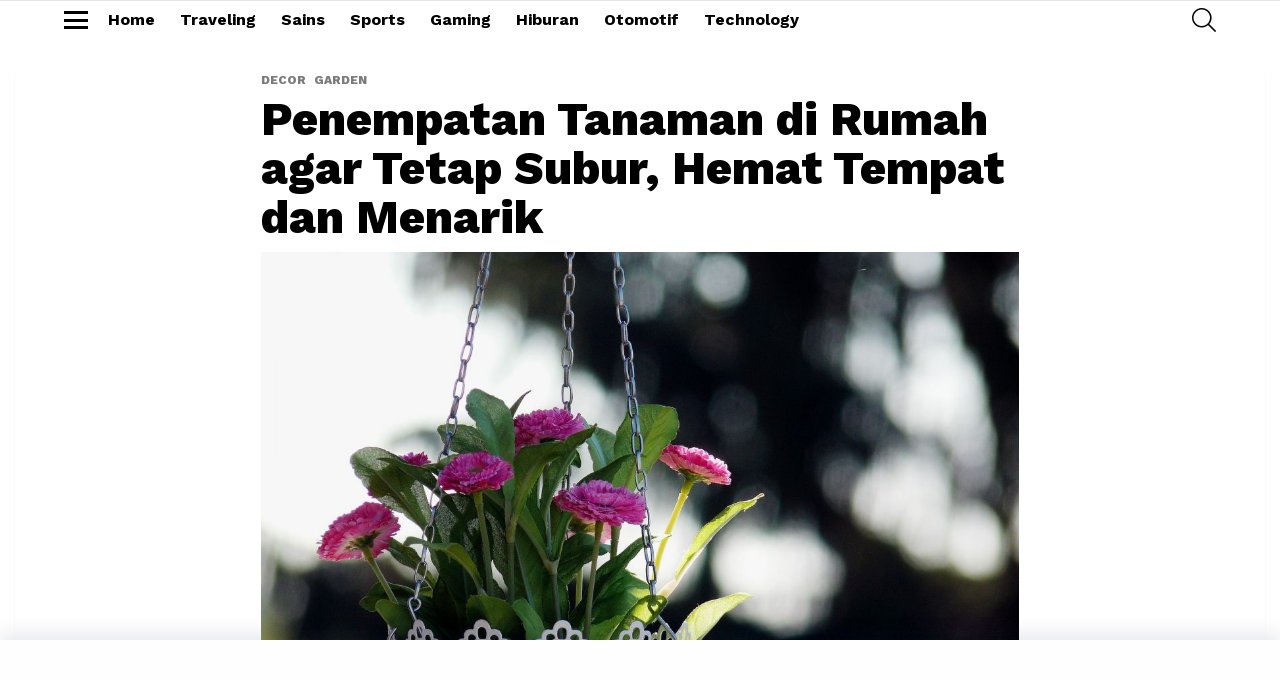

--- FILE ---
content_type: text/html; charset=UTF-8
request_url: https://lifestyle.haluan.co/2023/05/10/penempatan-tanaman-di-rumah-agar-tetap-subur-hemat-tempat-dan-menarik/
body_size: 13703
content:
<!DOCTYPE html>
<!--[if IE 8]>
<html class="no-js g1-off-outside lt-ie10 lt-ie9" id="ie8" lang="en-US" prefix="og: https://ogp.me/ns#"><![endif]-->
<!--[if IE 9]>
<html class="no-js g1-off-outside lt-ie10" id="ie9" lang="en-US" prefix="og: https://ogp.me/ns#"><![endif]-->
<!--[if !IE]><!-->
<html class="no-js g1-off-outside" lang="en-US" prefix="og: https://ogp.me/ns#"><!--<![endif]-->
<head>
	<meta charset="UTF-8"/>
	<link rel="profile" href="https://gmpg.org/xfn/11" />
	<link rel="pingback" href="https://lifestyle.haluan.co/xmlrpc.php"/>

		<style>img:is([sizes="auto" i], [sizes^="auto," i]) { contain-intrinsic-size: 3000px 1500px }</style>
	
<meta name="viewport" content="initial-scale=1.0, minimum-scale=1.0, height=device-height, width=device-width" />

<!-- Search Engine Optimization by Rank Math - https://rankmath.com/ -->
<title>Penempatan Tanaman di Rumah agar Tetap Subur, Hemat Tempat dan Menarik - Haluan Lifestyle</title>
<meta name="description" content="Meletakkan tanaman hias di dalam rumah terkadang penuh dengan tantangan. Terlebih tidak semua tanaman bisa tumbuh dengan subur jika di letakkan di dalam"/>
<meta name="robots" content="index, follow, max-snippet:-1, max-video-preview:-1, max-image-preview:large"/>
<link rel="canonical" href="https://lifestyle.haluan.co/2023/05/10/penempatan-tanaman-di-rumah-agar-tetap-subur-hemat-tempat-dan-menarik/" />
<meta property="og:locale" content="en_US" />
<meta property="og:type" content="article" />
<meta property="og:title" content="Penempatan Tanaman di Rumah agar Tetap Subur, Hemat Tempat dan Menarik - Haluan Lifestyle" />
<meta property="og:description" content="Meletakkan tanaman hias di dalam rumah terkadang penuh dengan tantangan. Terlebih tidak semua tanaman bisa tumbuh dengan subur jika di letakkan di dalam" />
<meta property="og:url" content="https://lifestyle.haluan.co/2023/05/10/penempatan-tanaman-di-rumah-agar-tetap-subur-hemat-tempat-dan-menarik/" />
<meta property="og:site_name" content="Haluan Lifestyle" />
<meta property="article:tag" content="tanaman di rumah" />
<meta property="article:tag" content="tips penempatan tanaman" />
<meta property="article:section" content="Decor" />
<meta property="og:updated_time" content="2023-05-11T10:09:37+07:00" />
<meta property="og:image" content="https://static.haluan.co/wp-content/uploads/2023/05/Tanaman-hias-digantung.-Pixabay-scaled.jpg" />
<meta property="og:image:secure_url" content="https://static.haluan.co/wp-content/uploads/2023/05/Tanaman-hias-digantung.-Pixabay-scaled.jpg" />
<meta property="og:image:width" content="900" />
<meta property="og:image:height" content="649" />
<meta property="og:image:alt" content="Penempatan Tanaman di Rumah agar Tetap Subur, Hemat Tempat dan Menarik" />
<meta property="og:image:type" content="image/jpeg" />
<meta property="article:published_time" content="2023-05-10T12:19:54+07:00" />
<meta property="article:modified_time" content="2023-05-11T10:09:37+07:00" />
<meta name="twitter:card" content="summary_large_image" />
<meta name="twitter:title" content="Penempatan Tanaman di Rumah agar Tetap Subur, Hemat Tempat dan Menarik - Haluan Lifestyle" />
<meta name="twitter:description" content="Meletakkan tanaman hias di dalam rumah terkadang penuh dengan tantangan. Terlebih tidak semua tanaman bisa tumbuh dengan subur jika di letakkan di dalam" />
<meta name="twitter:image" content="https://static.haluan.co/wp-content/uploads/2023/05/Tanaman-hias-digantung.-Pixabay-scaled.jpg" />
<meta name="twitter:label1" content="Written by" />
<meta name="twitter:data1" content="Haluan Editor" />
<meta name="twitter:label2" content="Time to read" />
<meta name="twitter:data2" content="1 minute" />
<script type="application/ld+json" class="rank-math-schema">{"@context":"https://schema.org","@graph":[{"@type":["Person","Organization"],"@id":"https://lifestyle.haluan.co/#person","name":"Haluan Lifestyle"},{"@type":"WebSite","@id":"https://lifestyle.haluan.co/#website","url":"https://lifestyle.haluan.co","name":"Haluan Lifestyle","publisher":{"@id":"https://lifestyle.haluan.co/#person"},"inLanguage":"en-US"},{"@type":"ImageObject","@id":"https://static.haluan.co/wp-content/uploads/2023/05/Tanaman-hias-digantung.-Pixabay-scaled.jpg","url":"https://static.haluan.co/wp-content/uploads/2023/05/Tanaman-hias-digantung.-Pixabay-scaled.jpg","width":"900","height":"649","inLanguage":"en-US"},{"@type":"WebPage","@id":"https://lifestyle.haluan.co/2023/05/10/penempatan-tanaman-di-rumah-agar-tetap-subur-hemat-tempat-dan-menarik/#webpage","url":"https://lifestyle.haluan.co/2023/05/10/penempatan-tanaman-di-rumah-agar-tetap-subur-hemat-tempat-dan-menarik/","name":"Penempatan Tanaman di Rumah agar Tetap Subur, Hemat Tempat dan Menarik - Haluan Lifestyle","datePublished":"2023-05-10T12:19:54+07:00","dateModified":"2023-05-11T10:09:37+07:00","isPartOf":{"@id":"https://lifestyle.haluan.co/#website"},"primaryImageOfPage":{"@id":"https://static.haluan.co/wp-content/uploads/2023/05/Tanaman-hias-digantung.-Pixabay-scaled.jpg"},"inLanguage":"en-US"},{"@type":"Person","@id":"https://lifestyle.haluan.co/author/haluan/","name":"Haluan Editor","url":"https://lifestyle.haluan.co/author/haluan/","image":{"@type":"ImageObject","@id":"https://secure.gravatar.com/avatar/ac4bc37f4f8bdfdafaecca059abf2dac419bca9505bf5c660e86f90cbcc6d87f?s=96&amp;d=mm&amp;r=g","url":"https://secure.gravatar.com/avatar/ac4bc37f4f8bdfdafaecca059abf2dac419bca9505bf5c660e86f90cbcc6d87f?s=96&amp;d=mm&amp;r=g","caption":"Haluan Editor","inLanguage":"en-US"},"sameAs":["http://haluan.co"]},{"@type":"BlogPosting","headline":"Penempatan Tanaman di Rumah agar Tetap Subur, Hemat Tempat dan Menarik - Haluan Lifestyle","datePublished":"2023-05-10T12:19:54+07:00","dateModified":"2023-05-11T10:09:37+07:00","articleSection":"Decor, Garden","author":{"@id":"https://lifestyle.haluan.co/author/haluan/","name":"Haluan Editor"},"publisher":{"@id":"https://lifestyle.haluan.co/#person"},"description":"Meletakkan tanaman hias di dalam rumah terkadang penuh dengan tantangan. Terlebih tidak semua tanaman bisa tumbuh dengan subur jika di letakkan di dalam","name":"Penempatan Tanaman di Rumah agar Tetap Subur, Hemat Tempat dan Menarik - Haluan Lifestyle","@id":"https://lifestyle.haluan.co/2023/05/10/penempatan-tanaman-di-rumah-agar-tetap-subur-hemat-tempat-dan-menarik/#richSnippet","isPartOf":{"@id":"https://lifestyle.haluan.co/2023/05/10/penempatan-tanaman-di-rumah-agar-tetap-subur-hemat-tempat-dan-menarik/#webpage"},"image":{"@id":"https://static.haluan.co/wp-content/uploads/2023/05/Tanaman-hias-digantung.-Pixabay-scaled.jpg"},"inLanguage":"en-US","mainEntityOfPage":{"@id":"https://lifestyle.haluan.co/2023/05/10/penempatan-tanaman-di-rumah-agar-tetap-subur-hemat-tempat-dan-menarik/#webpage"}}]}</script>
<!-- /Rank Math WordPress SEO plugin -->

<link rel='dns-prefetch' href='//fonts.googleapis.com' />
<link rel='preconnect' href='https://fonts.gstatic.com' />
<link rel="alternate" type="application/rss+xml" title="Haluan Lifestyle &raquo; Feed" href="https://lifestyle.haluan.co/feed/" />
<link rel="alternate" type="application/rss+xml" title="Haluan Lifestyle &raquo; Comments Feed" href="https://lifestyle.haluan.co/comments/feed/" />
<link rel="alternate" type="application/rss+xml" title="Haluan Lifestyle &raquo; Penempatan Tanaman di Rumah agar Tetap Subur, Hemat Tempat dan Menarik Comments Feed" href="https://lifestyle.haluan.co/2023/05/10/penempatan-tanaman-di-rumah-agar-tetap-subur-hemat-tempat-dan-menarik/feed/" />
<script type="e918046be407f01988d9c4e4-text/javascript">
/* <![CDATA[ */
window._wpemojiSettings = {"baseUrl":"https:\/\/s.w.org\/images\/core\/emoji\/16.0.1\/72x72\/","ext":".png","svgUrl":"https:\/\/s.w.org\/images\/core\/emoji\/16.0.1\/svg\/","svgExt":".svg","source":{"concatemoji":"https:\/\/lifestyle.haluan.co\/wp-includes\/js\/wp-emoji-release.min.js?ver=36bc6fce44320b607bcd7530ab5f5a4e"}};
/*! This file is auto-generated */
!function(s,n){var o,i,e;function c(e){try{var t={supportTests:e,timestamp:(new Date).valueOf()};sessionStorage.setItem(o,JSON.stringify(t))}catch(e){}}function p(e,t,n){e.clearRect(0,0,e.canvas.width,e.canvas.height),e.fillText(t,0,0);var t=new Uint32Array(e.getImageData(0,0,e.canvas.width,e.canvas.height).data),a=(e.clearRect(0,0,e.canvas.width,e.canvas.height),e.fillText(n,0,0),new Uint32Array(e.getImageData(0,0,e.canvas.width,e.canvas.height).data));return t.every(function(e,t){return e===a[t]})}function u(e,t){e.clearRect(0,0,e.canvas.width,e.canvas.height),e.fillText(t,0,0);for(var n=e.getImageData(16,16,1,1),a=0;a<n.data.length;a++)if(0!==n.data[a])return!1;return!0}function f(e,t,n,a){switch(t){case"flag":return n(e,"\ud83c\udff3\ufe0f\u200d\u26a7\ufe0f","\ud83c\udff3\ufe0f\u200b\u26a7\ufe0f")?!1:!n(e,"\ud83c\udde8\ud83c\uddf6","\ud83c\udde8\u200b\ud83c\uddf6")&&!n(e,"\ud83c\udff4\udb40\udc67\udb40\udc62\udb40\udc65\udb40\udc6e\udb40\udc67\udb40\udc7f","\ud83c\udff4\u200b\udb40\udc67\u200b\udb40\udc62\u200b\udb40\udc65\u200b\udb40\udc6e\u200b\udb40\udc67\u200b\udb40\udc7f");case"emoji":return!a(e,"\ud83e\udedf")}return!1}function g(e,t,n,a){var r="undefined"!=typeof WorkerGlobalScope&&self instanceof WorkerGlobalScope?new OffscreenCanvas(300,150):s.createElement("canvas"),o=r.getContext("2d",{willReadFrequently:!0}),i=(o.textBaseline="top",o.font="600 32px Arial",{});return e.forEach(function(e){i[e]=t(o,e,n,a)}),i}function t(e){var t=s.createElement("script");t.src=e,t.defer=!0,s.head.appendChild(t)}"undefined"!=typeof Promise&&(o="wpEmojiSettingsSupports",i=["flag","emoji"],n.supports={everything:!0,everythingExceptFlag:!0},e=new Promise(function(e){s.addEventListener("DOMContentLoaded",e,{once:!0})}),new Promise(function(t){var n=function(){try{var e=JSON.parse(sessionStorage.getItem(o));if("object"==typeof e&&"number"==typeof e.timestamp&&(new Date).valueOf()<e.timestamp+604800&&"object"==typeof e.supportTests)return e.supportTests}catch(e){}return null}();if(!n){if("undefined"!=typeof Worker&&"undefined"!=typeof OffscreenCanvas&&"undefined"!=typeof URL&&URL.createObjectURL&&"undefined"!=typeof Blob)try{var e="postMessage("+g.toString()+"("+[JSON.stringify(i),f.toString(),p.toString(),u.toString()].join(",")+"));",a=new Blob([e],{type:"text/javascript"}),r=new Worker(URL.createObjectURL(a),{name:"wpTestEmojiSupports"});return void(r.onmessage=function(e){c(n=e.data),r.terminate(),t(n)})}catch(e){}c(n=g(i,f,p,u))}t(n)}).then(function(e){for(var t in e)n.supports[t]=e[t],n.supports.everything=n.supports.everything&&n.supports[t],"flag"!==t&&(n.supports.everythingExceptFlag=n.supports.everythingExceptFlag&&n.supports[t]);n.supports.everythingExceptFlag=n.supports.everythingExceptFlag&&!n.supports.flag,n.DOMReady=!1,n.readyCallback=function(){n.DOMReady=!0}}).then(function(){return e}).then(function(){var e;n.supports.everything||(n.readyCallback(),(e=n.source||{}).concatemoji?t(e.concatemoji):e.wpemoji&&e.twemoji&&(t(e.twemoji),t(e.wpemoji)))}))}((window,document),window._wpemojiSettings);
/* ]]> */
</script>
<!-- lifestyle.haluan.co is managing ads with Advanced Ads 2.0.13 – https://wpadvancedads.com/ --><script id="lifes-ready" type="e918046be407f01988d9c4e4-text/javascript">
			window.advanced_ads_ready=function(e,a){a=a||"complete";var d=function(e){return"interactive"===a?"loading"!==e:"complete"===e};d(document.readyState)?e():document.addEventListener("readystatechange",(function(a){d(a.target.readyState)&&e()}),{once:"interactive"===a})},window.advanced_ads_ready_queue=window.advanced_ads_ready_queue||[];		</script>
		<style id='wp-emoji-styles-inline-css' type='text/css'>

	img.wp-smiley, img.emoji {
		display: inline !important;
		border: none !important;
		box-shadow: none !important;
		height: 1em !important;
		width: 1em !important;
		margin: 0 0.07em !important;
		vertical-align: -0.1em !important;
		background: none !important;
		padding: 0 !important;
	}
</style>
<style id='classic-theme-styles-inline-css' type='text/css'>
/*! This file is auto-generated */
.wp-block-button__link{color:#fff;background-color:#32373c;border-radius:9999px;box-shadow:none;text-decoration:none;padding:calc(.667em + 2px) calc(1.333em + 2px);font-size:1.125em}.wp-block-file__button{background:#32373c;color:#fff;text-decoration:none}
</style>
<style id='global-styles-inline-css' type='text/css'>
:root{--wp--preset--aspect-ratio--square: 1;--wp--preset--aspect-ratio--4-3: 4/3;--wp--preset--aspect-ratio--3-4: 3/4;--wp--preset--aspect-ratio--3-2: 3/2;--wp--preset--aspect-ratio--2-3: 2/3;--wp--preset--aspect-ratio--16-9: 16/9;--wp--preset--aspect-ratio--9-16: 9/16;--wp--preset--color--black: #000000;--wp--preset--color--cyan-bluish-gray: #abb8c3;--wp--preset--color--white: #ffffff;--wp--preset--color--pale-pink: #f78da7;--wp--preset--color--vivid-red: #cf2e2e;--wp--preset--color--luminous-vivid-orange: #ff6900;--wp--preset--color--luminous-vivid-amber: #fcb900;--wp--preset--color--light-green-cyan: #7bdcb5;--wp--preset--color--vivid-green-cyan: #00d084;--wp--preset--color--pale-cyan-blue: #8ed1fc;--wp--preset--color--vivid-cyan-blue: #0693e3;--wp--preset--color--vivid-purple: #9b51e0;--wp--preset--gradient--vivid-cyan-blue-to-vivid-purple: linear-gradient(135deg,rgba(6,147,227,1) 0%,rgb(155,81,224) 100%);--wp--preset--gradient--light-green-cyan-to-vivid-green-cyan: linear-gradient(135deg,rgb(122,220,180) 0%,rgb(0,208,130) 100%);--wp--preset--gradient--luminous-vivid-amber-to-luminous-vivid-orange: linear-gradient(135deg,rgba(252,185,0,1) 0%,rgba(255,105,0,1) 100%);--wp--preset--gradient--luminous-vivid-orange-to-vivid-red: linear-gradient(135deg,rgba(255,105,0,1) 0%,rgb(207,46,46) 100%);--wp--preset--gradient--very-light-gray-to-cyan-bluish-gray: linear-gradient(135deg,rgb(238,238,238) 0%,rgb(169,184,195) 100%);--wp--preset--gradient--cool-to-warm-spectrum: linear-gradient(135deg,rgb(74,234,220) 0%,rgb(151,120,209) 20%,rgb(207,42,186) 40%,rgb(238,44,130) 60%,rgb(251,105,98) 80%,rgb(254,248,76) 100%);--wp--preset--gradient--blush-light-purple: linear-gradient(135deg,rgb(255,206,236) 0%,rgb(152,150,240) 100%);--wp--preset--gradient--blush-bordeaux: linear-gradient(135deg,rgb(254,205,165) 0%,rgb(254,45,45) 50%,rgb(107,0,62) 100%);--wp--preset--gradient--luminous-dusk: linear-gradient(135deg,rgb(255,203,112) 0%,rgb(199,81,192) 50%,rgb(65,88,208) 100%);--wp--preset--gradient--pale-ocean: linear-gradient(135deg,rgb(255,245,203) 0%,rgb(182,227,212) 50%,rgb(51,167,181) 100%);--wp--preset--gradient--electric-grass: linear-gradient(135deg,rgb(202,248,128) 0%,rgb(113,206,126) 100%);--wp--preset--gradient--midnight: linear-gradient(135deg,rgb(2,3,129) 0%,rgb(40,116,252) 100%);--wp--preset--font-size--small: 13px;--wp--preset--font-size--medium: 20px;--wp--preset--font-size--large: 36px;--wp--preset--font-size--x-large: 42px;--wp--preset--spacing--20: 0.44rem;--wp--preset--spacing--30: 0.67rem;--wp--preset--spacing--40: 1rem;--wp--preset--spacing--50: 1.5rem;--wp--preset--spacing--60: 2.25rem;--wp--preset--spacing--70: 3.38rem;--wp--preset--spacing--80: 5.06rem;--wp--preset--shadow--natural: 6px 6px 9px rgba(0, 0, 0, 0.2);--wp--preset--shadow--deep: 12px 12px 50px rgba(0, 0, 0, 0.4);--wp--preset--shadow--sharp: 6px 6px 0px rgba(0, 0, 0, 0.2);--wp--preset--shadow--outlined: 6px 6px 0px -3px rgba(255, 255, 255, 1), 6px 6px rgba(0, 0, 0, 1);--wp--preset--shadow--crisp: 6px 6px 0px rgba(0, 0, 0, 1);}:where(.is-layout-flex){gap: 0.5em;}:where(.is-layout-grid){gap: 0.5em;}body .is-layout-flex{display: flex;}.is-layout-flex{flex-wrap: wrap;align-items: center;}.is-layout-flex > :is(*, div){margin: 0;}body .is-layout-grid{display: grid;}.is-layout-grid > :is(*, div){margin: 0;}:where(.wp-block-columns.is-layout-flex){gap: 2em;}:where(.wp-block-columns.is-layout-grid){gap: 2em;}:where(.wp-block-post-template.is-layout-flex){gap: 1.25em;}:where(.wp-block-post-template.is-layout-grid){gap: 1.25em;}.has-black-color{color: var(--wp--preset--color--black) !important;}.has-cyan-bluish-gray-color{color: var(--wp--preset--color--cyan-bluish-gray) !important;}.has-white-color{color: var(--wp--preset--color--white) !important;}.has-pale-pink-color{color: var(--wp--preset--color--pale-pink) !important;}.has-vivid-red-color{color: var(--wp--preset--color--vivid-red) !important;}.has-luminous-vivid-orange-color{color: var(--wp--preset--color--luminous-vivid-orange) !important;}.has-luminous-vivid-amber-color{color: var(--wp--preset--color--luminous-vivid-amber) !important;}.has-light-green-cyan-color{color: var(--wp--preset--color--light-green-cyan) !important;}.has-vivid-green-cyan-color{color: var(--wp--preset--color--vivid-green-cyan) !important;}.has-pale-cyan-blue-color{color: var(--wp--preset--color--pale-cyan-blue) !important;}.has-vivid-cyan-blue-color{color: var(--wp--preset--color--vivid-cyan-blue) !important;}.has-vivid-purple-color{color: var(--wp--preset--color--vivid-purple) !important;}.has-black-background-color{background-color: var(--wp--preset--color--black) !important;}.has-cyan-bluish-gray-background-color{background-color: var(--wp--preset--color--cyan-bluish-gray) !important;}.has-white-background-color{background-color: var(--wp--preset--color--white) !important;}.has-pale-pink-background-color{background-color: var(--wp--preset--color--pale-pink) !important;}.has-vivid-red-background-color{background-color: var(--wp--preset--color--vivid-red) !important;}.has-luminous-vivid-orange-background-color{background-color: var(--wp--preset--color--luminous-vivid-orange) !important;}.has-luminous-vivid-amber-background-color{background-color: var(--wp--preset--color--luminous-vivid-amber) !important;}.has-light-green-cyan-background-color{background-color: var(--wp--preset--color--light-green-cyan) !important;}.has-vivid-green-cyan-background-color{background-color: var(--wp--preset--color--vivid-green-cyan) !important;}.has-pale-cyan-blue-background-color{background-color: var(--wp--preset--color--pale-cyan-blue) !important;}.has-vivid-cyan-blue-background-color{background-color: var(--wp--preset--color--vivid-cyan-blue) !important;}.has-vivid-purple-background-color{background-color: var(--wp--preset--color--vivid-purple) !important;}.has-black-border-color{border-color: var(--wp--preset--color--black) !important;}.has-cyan-bluish-gray-border-color{border-color: var(--wp--preset--color--cyan-bluish-gray) !important;}.has-white-border-color{border-color: var(--wp--preset--color--white) !important;}.has-pale-pink-border-color{border-color: var(--wp--preset--color--pale-pink) !important;}.has-vivid-red-border-color{border-color: var(--wp--preset--color--vivid-red) !important;}.has-luminous-vivid-orange-border-color{border-color: var(--wp--preset--color--luminous-vivid-orange) !important;}.has-luminous-vivid-amber-border-color{border-color: var(--wp--preset--color--luminous-vivid-amber) !important;}.has-light-green-cyan-border-color{border-color: var(--wp--preset--color--light-green-cyan) !important;}.has-vivid-green-cyan-border-color{border-color: var(--wp--preset--color--vivid-green-cyan) !important;}.has-pale-cyan-blue-border-color{border-color: var(--wp--preset--color--pale-cyan-blue) !important;}.has-vivid-cyan-blue-border-color{border-color: var(--wp--preset--color--vivid-cyan-blue) !important;}.has-vivid-purple-border-color{border-color: var(--wp--preset--color--vivid-purple) !important;}.has-vivid-cyan-blue-to-vivid-purple-gradient-background{background: var(--wp--preset--gradient--vivid-cyan-blue-to-vivid-purple) !important;}.has-light-green-cyan-to-vivid-green-cyan-gradient-background{background: var(--wp--preset--gradient--light-green-cyan-to-vivid-green-cyan) !important;}.has-luminous-vivid-amber-to-luminous-vivid-orange-gradient-background{background: var(--wp--preset--gradient--luminous-vivid-amber-to-luminous-vivid-orange) !important;}.has-luminous-vivid-orange-to-vivid-red-gradient-background{background: var(--wp--preset--gradient--luminous-vivid-orange-to-vivid-red) !important;}.has-very-light-gray-to-cyan-bluish-gray-gradient-background{background: var(--wp--preset--gradient--very-light-gray-to-cyan-bluish-gray) !important;}.has-cool-to-warm-spectrum-gradient-background{background: var(--wp--preset--gradient--cool-to-warm-spectrum) !important;}.has-blush-light-purple-gradient-background{background: var(--wp--preset--gradient--blush-light-purple) !important;}.has-blush-bordeaux-gradient-background{background: var(--wp--preset--gradient--blush-bordeaux) !important;}.has-luminous-dusk-gradient-background{background: var(--wp--preset--gradient--luminous-dusk) !important;}.has-pale-ocean-gradient-background{background: var(--wp--preset--gradient--pale-ocean) !important;}.has-electric-grass-gradient-background{background: var(--wp--preset--gradient--electric-grass) !important;}.has-midnight-gradient-background{background: var(--wp--preset--gradient--midnight) !important;}.has-small-font-size{font-size: var(--wp--preset--font-size--small) !important;}.has-medium-font-size{font-size: var(--wp--preset--font-size--medium) !important;}.has-large-font-size{font-size: var(--wp--preset--font-size--large) !important;}.has-x-large-font-size{font-size: var(--wp--preset--font-size--x-large) !important;}
:where(.wp-block-post-template.is-layout-flex){gap: 1.25em;}:where(.wp-block-post-template.is-layout-grid){gap: 1.25em;}
:where(.wp-block-columns.is-layout-flex){gap: 2em;}:where(.wp-block-columns.is-layout-grid){gap: 2em;}
:root :where(.wp-block-pullquote){font-size: 1.5em;line-height: 1.6;}
</style>
<link rel='stylesheet' id='gn-frontend-gnfollow-style-css' href='https://lifestyle.haluan.co/wp-content/plugins/gn-publisher/assets/css/gn-frontend-gnfollow.min.css?ver=1.5.24' type='text/css' media='all' />
<link rel='stylesheet' id='mace-gallery-css' href='https://lifestyle.haluan.co/wp-content/plugins/media-ace/includes/gallery/css/gallery.min.css?ver=36bc6fce44320b607bcd7530ab5f5a4e' type='text/css' media='all' />
<link rel='stylesheet' id='g1-main-css' href='https://lifestyle.haluan.co/wp-content/themes/bimber/css/9.2.5/styles/app/all-light.min.css?ver=9.2.5' type='text/css' media='all' />
<link rel='stylesheet' id='bimber-single-css' href='https://lifestyle.haluan.co/wp-content/themes/bimber/css/9.2.5/styles/app/single-light.min.css?ver=9.2.5' type='text/css' media='all' />
<link rel='stylesheet' id='bimber-comments-css' href='https://lifestyle.haluan.co/wp-content/themes/bimber/css/9.2.5/styles/app/comments-light.min.css?ver=9.2.5' type='text/css' media='all' />
<link rel='stylesheet' id='bimber-google-fonts-css' href='//fonts.googleapis.com/css?family=Work+Sans%3A400%2C300%2C500%2C600%2C700%2C800%2C900&#038;subset=latin%2Clatin-ext&#038;display=swap&#038;ver=9.2.5' type='text/css' media='all' />
<link rel='stylesheet' id='bimber-dynamic-style-css' href='https://lifestyle.haluan.co/wp-content/uploads/dynamic-style-1748199229.css' type='text/css' media='all' />
<link rel='stylesheet' id='bimber-mashshare-css' href='https://lifestyle.haluan.co/wp-content/themes/bimber/css/9.2.5/styles/app/mashshare-light.min.css?ver=9.2.5' type='text/css' media='all' />
<script type="e918046be407f01988d9c4e4-text/javascript" src="https://lifestyle.haluan.co/wp-includes/js/jquery/jquery.min.js?ver=3.7.1" id="jquery-core-js"></script>
<script type="e918046be407f01988d9c4e4-text/javascript" src="https://lifestyle.haluan.co/wp-includes/js/jquery/jquery-migrate.min.js?ver=3.4.1" id="jquery-migrate-js"></script>
<script type="e918046be407f01988d9c4e4-text/javascript" src="https://lifestyle.haluan.co/wp-content/themes/bimber/js/modernizr/modernizr-custom.min.js?ver=3.3.0" id="modernizr-js"></script>
<link rel="https://api.w.org/" href="https://lifestyle.haluan.co/wp-json/" /><link rel="alternate" title="JSON" type="application/json" href="https://lifestyle.haluan.co/wp-json/wp/v2/posts/65434" /><link rel="alternate" title="oEmbed (JSON)" type="application/json+oembed" href="https://lifestyle.haluan.co/wp-json/oembed/1.0/embed?url=https%3A%2F%2Flifestyle.haluan.co%2F2023%2F05%2F10%2Fpenempatan-tanaman-di-rumah-agar-tetap-subur-hemat-tempat-dan-menarik%2F" />
<link rel="alternate" title="oEmbed (XML)" type="text/xml+oembed" href="https://lifestyle.haluan.co/wp-json/oembed/1.0/embed?url=https%3A%2F%2Flifestyle.haluan.co%2F2023%2F05%2F10%2Fpenempatan-tanaman-di-rumah-agar-tetap-subur-hemat-tempat-dan-menarik%2F&#038;format=xml" />
	<style>
	@font-face {
		font-family: "bimber";
							src:url("https://lifestyle.haluan.co/wp-content/themes/bimber/css/9.2.5/bimber/fonts/bimber.eot");
			src:url("https://lifestyle.haluan.co/wp-content/themes/bimber/css/9.2.5/bimber/fonts/bimber.eot?#iefix") format("embedded-opentype"),
			url("https://lifestyle.haluan.co/wp-content/themes/bimber/css/9.2.5/bimber/fonts/bimber.woff") format("woff"),
			url("https://lifestyle.haluan.co/wp-content/themes/bimber/css/9.2.5/bimber/fonts/bimber.ttf") format("truetype"),
			url("https://lifestyle.haluan.co/wp-content/themes/bimber/css/9.2.5/bimber/fonts/bimber.svg#bimber") format("svg");
				font-weight: normal;
		font-style: normal;
		font-display: block;
	}
	</style>
	<meta name="theme-color" content="#ffffff" />
<script async src="https://www.googletagmanager.com/gtag/js?id=G-R9QBCP4KTH" type="e918046be407f01988d9c4e4-text/javascript"></script>
<script type="e918046be407f01988d9c4e4-text/javascript">
  window.dataLayer = window.dataLayer || [];
  function gtag(){dataLayer.push(arguments);}
  gtag('js', new Date());

  gtag('config', 'G-R9QBCP4KTH');
</script>
<script async src="https://www.googletagmanager.com/gtag/js?id=G-3CGCKSED0Q" type="e918046be407f01988d9c4e4-text/javascript"></script>
<script type="e918046be407f01988d9c4e4-text/javascript">
  window.dataLayer = window.dataLayer || [];
  function gtag(){dataLayer.push(arguments);}
  gtag('js', new Date());

  gtag('config', 'G-3CGCKSED0Q');
</script><script async='async' src='https://www.googletagservices.com/tag/js/gpt.js' type="e918046be407f01988d9c4e4-text/javascript"></script> 

<script type="e918046be407f01988d9c4e4-text/javascript">
    var nextPostIds = [65431,65426,65424];
    var googletag = googletag || {}; 
	googletag.cmd = googletag.cmd || []; 
	
	const urlObj = new URL(window.location.href);
	const params = new URLSearchParams(urlObj.search);
	const mediaVersion = params.get('media_version');
	let pageFrom = null;
	const results = document?.cookie?.match(new RegExp('(^| )page_from=([^;]+)'));
	if (results?.length >= 3) {
		pageFrom = results[2];
	}
 
  	googletag.cmd.push(function() {
	  var refresh_key = 'refresh';
	  var refresh_value = 'true';
		googletag
			.defineSlot('/23059745623/LP_Vivo/PHP_Haluan_Bahasa_mrec_top_2', [[336, 280], [300, 250], [300, 100], [320, 100]], 'PHP_Haluan_Bahasa_mrec_top_2_65434')
			.setTargeting(refresh_key, refresh_value)
			.setTargeting('media_version',`${mediaVersion}_${pageFrom}`)
			.addService(googletag.pubads());
		
		if (typeof nextPostIds !== 'undefined') {
			nextPostIds.forEach(function (id) {
			var divId = 'PHP_Haluan_Bahasa_mrec_top_2_' + id;
        googletag
			.defineSlot('/23059745623/LP_Vivo/PHP_Haluan_Bahasa_mrec_top_2', [[336, 280], [300, 250], [300, 100], [320, 100]], divId)
			.setTargeting(refresh_key, refresh_value)
			.setTargeting('media_version',`${mediaVersion}_${pageFrom}`)
			.addService(googletag.pubads());
			});
		}
		
		googletag
			.defineSlot('/23059745623/LP_Vivo/PHP_Haluan_Bahasa_mrec_mid1', [[336, 280], [300, 250], [300, 100],[320, 100], [320, 50], [300, 50]], 'PHP_Haluan_Bahasa_mrec_mid1_65434')
			.setTargeting(refresh_key, refresh_value)
			.setTargeting('media_version',`${mediaVersion}_${pageFrom}`)
			.addService(googletag.pubads());

		if (typeof nextPostIds !== 'undefined') {
			nextPostIds.forEach(function (id) {
			var divId = 'PHP_Haluan_Bahasa_mrec_mid1_' + id;
        googletag
			.defineSlot('/23059745623/LP_Vivo/PHP_Haluan_Bahasa_mrec_mid1', [[336, 280], [300, 250], [300, 100],[320, 100], [320, 50], [300, 50]], divId)
			.setTargeting(refresh_key, refresh_value)
			.setTargeting('media_version',`${mediaVersion}_${pageFrom}`)
			.addService(googletag.pubads());
			});
		}

		googletag
			.defineSlot('/23059745623/LP_Vivo/PHP_Haluan_Bahasa_mrec_mid2', [[336, 280], [300, 250], [300, 100], [320, 100]], 'PHP_Haluan_Bahasa_mrec_mid2_65434')
			.setTargeting(refresh_key, refresh_value)
			.setTargeting('media_version',`${mediaVersion}_${pageFrom}`)
			.addService(googletag.pubads());
		
		if (typeof nextPostIds !== 'undefined') {
			nextPostIds.forEach(function (id) {
			var divId = 'PHP_Haluan_Bahasa_mrec_mid2_' + id;
        googletag
			.defineSlot('/23059745623/LP_Vivo/PHP_Haluan_Bahasa_mrec_mid2', [[336, 280], [300, 250], [300, 100], [320, 100]], divId)
			.setTargeting(refresh_key, refresh_value)
			.setTargeting('media_version',`${mediaVersion}_${pageFrom}`)
			.addService(googletag.pubads());
			});
		}

		googletag
			.defineSlot('/23059745623/LP_Vivo/PHP_Haluan_Bahasa_mrec_mid3', [[336, 280], [300, 250], [300, 100], [320, 100]], 'PHP_Haluan_Bahasa_mrec_mid3_65434')
			.setTargeting('media_version',`${mediaVersion}_${pageFrom}`)
			.setTargeting(refresh_key, refresh_value)
			.addService(googletag.pubads());

		if (typeof nextPostIds !== 'undefined') {
			nextPostIds.forEach(function (id) {
			var divId = 'PHP_Haluan_Bahasa_mrec_mid3_' + id;
        googletag
			.defineSlot('/23059745623/LP_Vivo/PHP_Haluan_Bahasa_mrec_mid3', [[336, 280], [300, 250], [300, 100], [320, 100]], divId)
			.setTargeting(refresh_key, refresh_value)
			.setTargeting('media_version',`${mediaVersion}_${pageFrom}`)
			.addService(googletag.pubads());
			});
		}

		googletag
			.defineSlot('/23059745623/LP_Vivo/PHP_Haluan_Bahasa_footer_sticky', [[320, 50], [300, 50]], 'PHP_Haluan_Bahasa_footer_sticky')
			.setTargeting(refresh_key, refresh_value)
			.setTargeting('media_version',`${mediaVersion}_${pageFrom}`)
			.addService(googletag.pubads());
	  
	  googletag.pubads().disableInitialLoad(); 
	  googletag.pubads().enableSingleRequest();
	  
	  var WAIT_VIEWABILITY = 30;
	  
	  googletag.pubads().addEventListener('impressionViewable', function(event) {
		  var slot = event.slot;
		  if (slot.getTargeting(refresh_key).indexOf(refresh_value) > -1) {
			  setTimeout(function() {
				  googletag.pubads().refresh([slot]);
			  }, WAIT_VIEWABILITY * 1000);
		  }
	  });
	  googletag.enableServices(); 
  });   
    </script> 

    <script type="e918046be407f01988d9c4e4-text/javascript"> 
    !function(a9,a,p,s,t,A,g){if(a[a9])return;function q(c,r){a[a9]._Q.push([c,r])}a[a9]={init:function(){q("i",arguments)},fetchBids:function(){q("f",arguments)},setDisplayBids:function(){},targetingKeys:function(){return[]},_Q:[]};A=p.createElement(s);A.async=!0;A.src=t;g=p.getElementsByTagName(s)[0];g.parentNode.insertBefore(A,g)}("apstag",window,document,"script","//c.amazon-adsystem.com/aax2/apstag.js"); 
    
    apstag.init({ 
        pubID: '32f695ba-fd00-4206-9c9f-753fcc4b7f5e', 
        adServer: 'googletag', 
        bidTimeout: 2e3 
    }); 
    
    apstag.fetchBids({ 
        slots: [{ 
        slotID: 'PHP_Haluan_Bahasa_mrec_top_2',
        slotName: '/23059745623/LP_Vivo/PHP_Haluan_Bahasa_mrec_top_2',
        sizes: [[336, 280], [300, 250], [300, 100], [320, 100]] 
        },{ 
        slotID: 'PHP_Haluan_Bahasa_mrec_mid1',
        slotName: '/23059745623/LP_Vivo/PHP_Haluan_Bahasa_mrec_mid1', 
        sizes: [[336, 280], [300, 250], [300, 100], [320, 100], [320, 50], [300, 50]]
        },{ 
        slotID: 'PHP_Haluan_Bahasa_mrec_mid2',
        slotName: '/23059745623/LP_Vivo/PHP_Haluan_Bahasa_mrec_mid2', 
        sizes: [[336, 280], [300, 250], [300, 100], [320, 100]]
        },{ 
        slotID: 'PHP_Haluan_Bahasa_mrec_mid3',
        slotName: '/23059745623/LP_Vivo/PHP_Haluan_Bahasa_mrec_mid3', 
        sizes: [[336, 280], [300, 250], [300, 100], [320, 100]]
        },{ 
        slotID: 'PHP_Haluan_Bahasa_footer_sticky',
        slotName: '/23059745623/LP_Vivo/PHP_Haluan_Bahasa_footer_sticky', 
        sizes: [[320, 50], [300, 50]]
        }] 
    }, function(bids) { 
        googletag.cmd.push(function() { 
        apstag.setDisplayBids(); 
        googletag.pubads().refresh();     
        }); 
    }); 
    </script>

<link rel="icon" href="https://lifestyle.haluan.co/wp-content/uploads/2020/10/cropped-Fma0oPLd_400x400-32x32.jpg" sizes="32x32" />
<link rel="icon" href="https://lifestyle.haluan.co/wp-content/uploads/2020/10/cropped-Fma0oPLd_400x400-192x192.jpg" sizes="192x192" />
<link rel="apple-touch-icon" href="https://lifestyle.haluan.co/wp-content/uploads/2020/10/cropped-Fma0oPLd_400x400-180x180.jpg" />
<meta name="msapplication-TileImage" content="https://lifestyle.haluan.co/wp-content/uploads/2020/10/cropped-Fma0oPLd_400x400-270x270.jpg" />
	<script type="e918046be407f01988d9c4e4-text/javascript">if("undefined"!=typeof localStorage){var nsfwItemId=document.getElementsByName("g1:nsfw-item-id");nsfwItemId=nsfwItemId.length>0?nsfwItemId[0].getAttribute("content"):"g1_nsfw_off",window.g1SwitchNSFW=function(e){e?(localStorage.setItem(nsfwItemId,1),document.documentElement.classList.add("g1-nsfw-off")):(localStorage.removeItem(nsfwItemId),document.documentElement.classList.remove("g1-nsfw-off"))};try{var nsfwmode=localStorage.getItem(nsfwItemId);window.g1SwitchNSFW(nsfwmode)}catch(e){}}</script>
			<style type="text/css" id="wp-custom-css">
			.g1-divider {
	display:none;
}
.entry-featured-media .g1-frame{
	max-width:758px;
	margin:auto;
}
.amp-sticky-ad-close-button{
	display:none;
}

.g1-typography-xl{
	font-size:16px;
}

.entry-content {
	font-family:"Roboto",sans-serif;
	line-height:23px;
}
.entry-header-01 .entry-categories{
	margin-bottom:5px;
}
.g1-card>.entry-header-01{
	padding-top:0;
}
.entry-tpl-list-s .entry-featured-media{
	align-self: unset;
}
.g1-card>.entry-featured-media-main{
	padding:0 10px;
}

.g1-bin-1 .g1-hamburger{
	margin-right:10px;
}

.g1-hamburger-m .g1-hamburger-icon {
	width:unset;
}
.g1-giga{
	margin-bottom:10px;
}
.mg-t-10 {
    margin-top: 10px;
}
.pd-r-14 {
    padding-right: 14px;
}
.pd-l-14 {
    padding-left: 14px;
}
.dp-fx {
    display: flex;
}
.dp-fx, .dp-lg-fx, .dp-md-fx {
    display: flex;
}
.fx-al-ct {
    align-items: center;
		margin-bottom:5px;
}
.glance-logo {
    width: 50px;
    height: 17px;
}
.life-logo {
    width: 55px;
    height: 20px;
}
.br-rd-pr-50 {
    border-radius: 50%;
}
.wd-ht-px-4 {
    width: 4px;
    height: 4px;
}
.mg-l-6 {
    margin-left: 6px;
}
.bg-acadia {
    background-color: #4d4d4d;
}
.ter-reg-1, .ter-reg-2 {
    font-weight: 400;
    letter-spacing: 0;
}
.ter-reg-1 {
    font-size: 12px;
}
.mg-l-6 {
    margin-left: 6px;
}
.cl-suva-grey {
    color: #8b8b8b;
}
.mg-l-2 {
    margin-left: 4px;
		margin-top:4px;
}
img, svg {
    vertical-align: middle;
}

.footer_sticky{
		margin:0 auto;
		position:fixed;
		width:100%;
		background: rgb(232,232,232, 0.8);
		text-align:center;
		height: auto;
		z-index: 9999;
		left:0;
		display:block;
}

.footer_sticky_inside{
		margin: 0 auto;
		background: none;
		z-index: 9999;
		display:block;
		position:relative;
}

.close_button{
	    display: inline-block;
		color: white !important;
		cursor:pointer; 
		position: absolute; 
		background: #2E64FE; 
		font-size: 8pt;
		padding: 3px 6px 3px 6px;
		height: 20px;
		right: 0;
		z-index: 9999;
		top:-20px;
}  

		</style>
		</head>

<body class="wp-singular post-template-default single single-post postid-65434 single-format-standard wp-embed-responsive wp-theme-bimber g1-layout-stretched g1-hoverable g1-has-mobile-logo g1-sidebar-normal aa-prefix-lifes-" itemscope="" itemtype="http://schema.org/WebPage" >

<div class="g1-body-inner">

	<div id="page">
		

		

					<div class="g1-row g1-row-layout-page g1-hb-row g1-hb-row-normal g1-hb-row-a g1-hb-row-1 g1-hb-boxed g1-hb-sticky-off g1-hb-shadow-off">
			<div class="g1-row-inner">
				<div class="g1-column g1-dropable">
											<div class="g1-bin-1 g1-bin-grow-off">
							<div class="g1-bin g1-bin-align-left">
															</div>
						</div>
											<div class="g1-bin-2 g1-bin-grow-off">
							<div class="g1-bin g1-bin-align-center">
															</div>
						</div>
											<div class="g1-bin-3 g1-bin-grow-off">
							<div class="g1-bin g1-bin-align-right">
															</div>
						</div>
									</div>
			</div>
			<div class="g1-row-background"></div>
		</div>
				<div class="g1-sticky-top-wrapper g1-hb-row-2">
				<div class="g1-row g1-row-layout-page g1-hb-row g1-hb-row-normal g1-hb-row-b g1-hb-row-2 g1-hb-boxed g1-hb-sticky-on g1-hb-shadow-off">
			<div class="g1-row-inner">
				<div class="g1-column g1-dropable">
											<div class="g1-bin-1 g1-bin-grow-off">
							<div class="g1-bin g1-bin-align-left">
																		<a class="g1-hamburger g1-hamburger-show g1-hamburger-m  " href="#">
		<span class="g1-hamburger-icon"></span>
			<span class="g1-hamburger-label
			g1-hamburger-label-hidden			">Menu</span>
	</a>
																	<!-- BEGIN .g1-primary-nav -->
<nav id="g1-primary-nav" class="g1-primary-nav"><ul id="g1-primary-nav-menu" class="g1-primary-nav-menu g1-menu-h"><li id="menu-item-5305" class="menu-item menu-item-type-custom menu-item-object-custom menu-item-home menu-item-g1-standard menu-item-5305"><a href="https://lifestyle.haluan.co">Home</a></li>
<li id="menu-item-5306" class="menu-item menu-item-type-taxonomy menu-item-object-category menu-item-g1-standard menu-item-5306"><a href="https://lifestyle.haluan.co/category/traveling/">Traveling</a></li>
<li id="menu-item-5307" class="menu-item menu-item-type-taxonomy menu-item-object-category menu-item-g1-standard menu-item-5307"><a href="https://lifestyle.haluan.co/category/sains/">Sains</a></li>
<li id="menu-item-5308" class="menu-item menu-item-type-taxonomy menu-item-object-category menu-item-g1-standard menu-item-5308"><a href="https://lifestyle.haluan.co/category/sports/">Sports</a></li>
<li id="menu-item-77657" class="menu-item menu-item-type-taxonomy menu-item-object-category menu-item-g1-standard menu-item-77657"><a href="https://lifestyle.haluan.co/category/gaming/">Gaming</a></li>
<li id="menu-item-5309" class="menu-item menu-item-type-taxonomy menu-item-object-category menu-item-g1-standard menu-item-5309"><a href="https://lifestyle.haluan.co/category/hiburan/">Hiburan</a></li>
<li id="menu-item-5310" class="menu-item menu-item-type-taxonomy menu-item-object-category menu-item-g1-standard menu-item-5310"><a href="https://lifestyle.haluan.co/category/otomotif/">Otomotif</a></li>
<li id="menu-item-5311" class="menu-item menu-item-type-taxonomy menu-item-object-category menu-item-g1-standard menu-item-5311"><a href="https://lifestyle.haluan.co/category/technology/">Technology</a></li>
</ul></nav><!-- END .g1-primary-nav -->
															</div>
						</div>
											<div class="g1-bin-2 g1-bin-grow-off">
							<div class="g1-bin g1-bin-align-center">
															</div>
						</div>
											<div class="g1-bin-3 g1-bin-grow-off">
							<div class="g1-bin g1-bin-align-right">
																		<div class="g1-drop g1-drop-with-anim g1-drop-before g1-drop-the-search  g1-drop-m g1-drop-icon ">
		<a class="g1-drop-toggle" href="https://lifestyle.haluan.co/?s=">
			<span class="g1-drop-toggle-icon"></span><span class="g1-drop-toggle-text">Search</span>
			<span class="g1-drop-toggle-arrow"></span>
		</a>
		<div class="g1-drop-content">
			

<div role="search" class="search-form-wrapper">
	<form method="get"
	      class="g1-searchform-tpl-default g1-searchform-ajax search-form"
	      action="https://lifestyle.haluan.co/">
		<label>
			<span class="screen-reader-text">Search for:</span>
			<input type="search" class="search-field"
			       placeholder="Search &hellip;"
			       value="" name="s"
			       title="Search for:" />
		</label>
		<button class="search-submit">Search</button>
	</form>

			<div class="g1-searches g1-searches-ajax"></div>
	</div>
		</div>
	</div>
																																</div>
						</div>
									</div>
			</div>
			<div class="g1-row-background"></div>
		</div>
				</div>
				<div class="g1-row g1-row-layout-page g1-hb-row g1-hb-row-normal g1-hb-row-c g1-hb-row-3 g1-hb-boxed g1-hb-sticky-off g1-hb-shadow-off">
			<div class="g1-row-inner">
				<div class="g1-column g1-dropable">
											<div class="g1-bin-1 g1-bin-grow-off">
							<div class="g1-bin g1-bin-align-left">
															</div>
						</div>
											<div class="g1-bin-2 g1-bin-grow-off">
							<div class="g1-bin g1-bin-align-center">
															</div>
						</div>
											<div class="g1-bin-3 g1-bin-grow-off">
							<div class="g1-bin g1-bin-align-right">
															</div>
						</div>
									</div>
			</div>
			<div class="g1-row-background"></div>
		</div>
					<div class="g1-sticky-top-wrapper g1-hb-row-1">
				<div class="g1-row g1-row-layout-page g1-hb-row g1-hb-row-mobile g1-hb-row-a g1-hb-row-1 g1-hb-boxed g1-hb-sticky-on g1-hb-shadow-off">
			<div class="g1-row-inner">
				<div class="g1-column g1-dropable">
											<div class="g1-bin-1 g1-bin-grow-off">
							<div class="g1-bin g1-bin-align-left">
															</div>
						</div>
											<div class="g1-bin-2 g1-bin-grow-off">
							<div class="g1-bin g1-bin-align-center">
															</div>
						</div>
											<div class="g1-bin-3 g1-bin-grow-off">
							<div class="g1-bin g1-bin-align-right">
															</div>
						</div>
									</div>
			</div>
			<div class="g1-row-background"></div>
		</div>
				</div>
				<div class="g1-row g1-row-layout-page g1-hb-row g1-hb-row-mobile g1-hb-row-b g1-hb-row-2 g1-hb-boxed g1-hb-sticky-off g1-hb-shadow-off">
			<div class="g1-row-inner">
				<div class="g1-column g1-dropable">
											<div class="g1-bin-1 g1-bin-grow-off">
							<div class="g1-bin g1-bin-align-left">
																		<a class="g1-hamburger g1-hamburger-show g1-hamburger-m  " href="#">
		<span class="g1-hamburger-icon"></span>
			<span class="g1-hamburger-label
			g1-hamburger-label-hidden			">Menu</span>
	</a>
															</div>
						</div>
											<div class="g1-bin-2 g1-bin-grow-on">
							<div class="g1-bin g1-bin-align-center">
																	<div class="g1-id g1-id-mobile">
			<p class="g1-mega g1-mega-1st site-title">
	
		<a class="g1-logo-wrapper"
		   href="https://lifestyle.haluan.co/" rel="home">
							<picture class="g1-logo g1-logo-default">
					<source media="(max-width: 1024px)" srcset="https://lifestyle.haluan.co/wp-content/uploads/2020/10/logolifestyle.png">
					<source media="(min-width: 1025px)" srcset="data:image/svg+xml,%3Csvg%20xmlns%3D%27http%3A%2F%2Fwww.w3.org%2F2000%2Fsvg%27%20viewBox%3D%270%200%20115%2025%27%2F%3E">
					<img
						src="https://lifestyle.haluan.co/wp-content/uploads/2020/10/logolifestyle.png"
						width="115"
						height="25"
						alt="Haluan Lifestyle" />
				</picture>

									</a>

			</p>
	
    
	</div>															</div>
						</div>
											<div class="g1-bin-3 g1-bin-grow-off">
							<div class="g1-bin g1-bin-align-right">
																		<div class="g1-drop g1-drop-with-anim g1-drop-before g1-drop-the-search  g1-drop-m g1-drop-icon ">
		<a class="g1-drop-toggle" href="https://lifestyle.haluan.co/?s=">
			<span class="g1-drop-toggle-icon"></span><span class="g1-drop-toggle-text">Search</span>
			<span class="g1-drop-toggle-arrow"></span>
		</a>
		<div class="g1-drop-content">
			

<div role="search" class="search-form-wrapper">
	<form method="get"
	      class="g1-searchform-tpl-default g1-searchform-ajax search-form"
	      action="https://lifestyle.haluan.co/">
		<label>
			<span class="screen-reader-text">Search for:</span>
			<input type="search" class="search-field"
			       placeholder="Search &hellip;"
			       value="" name="s"
			       title="Search for:" />
		</label>
		<button class="search-submit">Search</button>
	</form>

			<div class="g1-searches g1-searches-ajax"></div>
	</div>
		</div>
	</div>
															</div>
						</div>
									</div>
			</div>
			<div class="g1-row-background"></div>
		</div>
			<div class="g1-row g1-row-layout-page g1-hb-row g1-hb-row-mobile g1-hb-row-c g1-hb-row-3 g1-hb-boxed g1-hb-sticky-off g1-hb-shadow-off">
			<div class="g1-row-inner">
				<div class="g1-column g1-dropable">
											<div class="g1-bin-1 g1-bin-grow-off">
							<div class="g1-bin g1-bin-align-left">
															</div>
						</div>
											<div class="g1-bin-2 g1-bin-grow-on">
							<div class="g1-bin g1-bin-align-center">
															</div>
						</div>
											<div class="g1-bin-3 g1-bin-grow-off">
							<div class="g1-bin g1-bin-align-right">
															</div>
						</div>
									</div>
			</div>
			<div class="g1-row-background"></div>
		</div>
	
		
		
		

	<div class="g1-row g1-row-layout-page g1-row-wide g1-row-padding-m">
		<div class="g1-row-background">
		</div>
		<div class="g1-row-inner">

			<div class="g1-column" id="primary">
				<div id="content" role="main">

					<span class="bimber-url-waypoint" data-bimber-post-title="Penempatan Tanaman di Rumah agar Tetap Subur, Hemat Tempat dan Menarik" data-bimber-post-url="https://lifestyle.haluan.co/2023/05/10/penempatan-tanaman-di-rumah-agar-tetap-subur-hemat-tempat-dan-menarik/"></span>
<article id="post-65434" class="entry-tpl-classic-nosidebar post-65434 post type-post status-publish format-standard has-post-thumbnail category-decor category-garden tag-tanaman-di-rumah tag-tips-penempatan-tanaman" itemscope="" itemtype="http://schema.org/Article">
	<div class="entry-inner g1-card g1-card-solid">
		<div class="lifes-before-title" style="margin-left: auto;margin-right: auto;text-align: center;" id="lifes-2843258023"><div id='PHP_Haluan_Bahasa_mrec_top_2_65434'>
            <script type="e918046be407f01988d9c4e4-text/javascript">
                googletag.cmd.push(function() { 
                    googletag.display('PHP_Haluan_Bahasa_mrec_top_2_65434'); });
            </script>
        </div>
</div>		<header class="entry-header entry-header-01">
			<div class="entry-before-title">
				<span class="entry-categories "><span class="entry-categories-inner"><span class="entry-categories-label">in</span> <a href="https://lifestyle.haluan.co/category/decor/" class="entry-category entry-category-item-8296"><span itemprop="articleSection">Decor</span></a>, <a href="https://lifestyle.haluan.co/category/garden/" class="entry-category entry-category-item-8288"><span itemprop="articleSection">Garden</span></a></span></span>
								</div>

			<h1 class="g1-giga g1-giga-1st entry-title" itemprop="headline">Penempatan Tanaman di Rumah agar Tetap Subur, Hemat Tempat dan Menarik</h1>
			
			
					</header>

		<div class="entry-featured-media entry-featured-media-main g1-size-1of1" ><div class="g1-frame"><div class="g1-frame-inner"><img width="1152" height="831" src="https://static.haluan.co/wp-content/uploads/2023/05/Tanaman-hias-digantung.-Pixabay-1152x831.jpg" class="attachment-bimber-classic-1of1 size-bimber-classic-1of1 wp-post-image" alt="" decoding="async" fetchpriority="high" srcset="https://static.haluan.co/wp-content/uploads/2023/05/Tanaman-hias-digantung.-Pixabay-1152x831.jpg 1152w, https://static.haluan.co/wp-content/uploads/2023/05/Tanaman-hias-digantung.-Pixabay-300x216.jpg 300w, https://static.haluan.co/wp-content/uploads/2023/05/Tanaman-hias-digantung.-Pixabay-1024x739.jpg 1024w, https://static.haluan.co/wp-content/uploads/2023/05/Tanaman-hias-digantung.-Pixabay-768x554.jpg 768w, https://static.haluan.co/wp-content/uploads/2023/05/Tanaman-hias-digantung.-Pixabay-1536x1108.jpg 1536w, https://static.haluan.co/wp-content/uploads/2023/05/Tanaman-hias-digantung.-Pixabay-561x405.jpg 561w, https://static.haluan.co/wp-content/uploads/2023/05/Tanaman-hias-digantung.-Pixabay-1122x809.jpg 1122w, https://static.haluan.co/wp-content/uploads/2023/05/Tanaman-hias-digantung.-Pixabay-265x191.jpg 265w, https://static.haluan.co/wp-content/uploads/2023/05/Tanaman-hias-digantung.-Pixabay-531x383.jpg 531w, https://static.haluan.co/wp-content/uploads/2023/05/Tanaman-hias-digantung.-Pixabay-364x263.jpg 364w, https://static.haluan.co/wp-content/uploads/2023/05/Tanaman-hias-digantung.-Pixabay-728x525.jpg 728w, https://static.haluan.co/wp-content/uploads/2023/05/Tanaman-hias-digantung.-Pixabay-608x439.jpg 608w, https://static.haluan.co/wp-content/uploads/2023/05/Tanaman-hias-digantung.-Pixabay-758x547.jpg 758w, https://static.haluan.co/wp-content/uploads/2023/05/Tanaman-hias-digantung.-Pixabay-scaled.jpg 900w" sizes="(max-width: 1152px) 100vw, 1152px" /><span class="g1-frame-icon g1-frame-icon-"></span></div></div><figcaption class="wp-caption-text">Tanaman hias digantung. Foto: Pixabay</figcaption></div>
		<div class="g1-content-narrow g1-typography-xl entry-content" itemprop="articleBody">
			<div class="lifes-before_content" style="margin-left: auto;margin-right: auto;text-align: center;" id="lifes-2749120700"><div id='PHP_Haluan_Bahasa_mrec_mid1_65434'> 
        <script type="e918046be407f01988d9c4e4-text/javascript"> 
            googletag.cmd.push(function() { googletag.display('PHP_Haluan_Bahasa_mrec_mid1_65434'); });  
        </script>
    </div> 
</div><p>Meletakkan<a href="https://lifestyle.haluan.co/2023/05/10/penempatan-tanaman-di-rumah-agar-tetap-subur-hemat-tempat-dan-menarik/"> tanaman hias</a> di dalam rumah terkadang penuh dengan tantangan. Terlebih tidak semua tanaman bisa tumbuh dengan subur jika di letakkan di dalam interior.</p>
<p>Oleh karena itu, bagi yang akan menempatkan tanaman di dalam rumah, ada beberapa hal yang mesti diperhatikan. Mulai dari space yang akan digunakan dan sebagainya.</p>
<p>Anda juga harus pintar-pintar mengetahui area yang bisa membuat tanaman tetap bisa tumbuh subur. Tak hanya itu, Anda juga mesti mengakali agar tempat tanaman tidak mengambil terlalu banyak space tanpa mengabaikan fungsi tanaman untuk membuat rumah jadi makin menarik.</p><div class="lifes-gpt_haluan_4_paragraph" style="margin-left: auto;margin-right: auto;text-align: center;" id="lifes-2481532761"><div id='PHP_Haluan_Bahasa_mrec_mid2_65434'> 
        <script type="e918046be407f01988d9c4e4-text/javascript"> 
            googletag.cmd.push(function() { googletag.display('PHP_Haluan_Bahasa_mrec_mid2_65434'); });  
        </script>
    </div>
</div>
<p>Salah satu tips meletakkan tanaman untuk memenuhi semua kriteria di atas adalah dengan meletakkan atau menggantung tanaman di dekat jendela. Anda bisa melepas tirai jendela untuk tanaman yang menyukai sinar matahari.</p>
<p>Meggantung tanaman hias di jendela tak hanya membuat tanaman tumbuh subur, tetapi tanaman sekaligus dapat bekerja sebagai alternatif tirai. Langkah tersebut dapat menambahkan daya tarik visual ruangan.</p>
<p>Tak hanya itu, Anda juga dapat menghemat ruang di lantai untuk dimanfaatkan meletakkan pot bunga. Keren kan?</p>
<p>Sebenarnya, langkah tersebut sudah dilakukan oleh banyak penggemar tanaman. Mereka suka menggantung tanaman mereka untuk menghindari penambahan meja, rak atau ambalan tambahan untuk meletakkan tanaman mereka.</p>
<p>Memilih opsi gantung tanaman juga akan memudahkan Anda merawat semua tanaman. Sebab setiap tanaman yang digantung di batang akan mendapatkan jaminan waktu berjemur di depan matahari, bahkan penyiraman juga lebih mudah karena semua tanaman akan berkumpul bersama.</p>
		</div>
	</div><!-- .todo -->

	<div class="entry-after-content g1-row g1-row-layout-page">
		<div class="g1-row-inner">
			<div class="g1-column">
				



	<meta itemprop="mainEntityOfPage" content="https://lifestyle.haluan.co/2023/05/10/penempatan-tanaman-di-rumah-agar-tetap-subur-hemat-tempat-dan-menarik/"/>

			<meta itemprop="datePublished"
		      content="2023-05-10T12:19:54"/>
	
			<meta itemprop="dateModified"
		      content="2023-05-11T10:09:37"/>
	
	<span itemprop="publisher" itemscope itemtype="http://schema.org/Organization">
		<meta itemprop="name" content="Haluan Lifestyle" />
		<meta itemprop="url" content="https://lifestyle.haluan.co" />
		<span itemprop="logo" itemscope itemtype="http://schema.org/ImageObject">
			<meta itemprop="url" content="" />
		</span>
	</span>
			<span class="entry-author" itemscope="" itemprop="author" itemtype="http://schema.org/Person">
			<meta itemprop="name" content="Haluan Editor" >
		</span>
	<span class="bimber-load-next-post"><a data-bimber-analytics-href="https://lifestyle.haluan.co/2023/05/10/raflesia-bunga-terbesar-di-dunia-yang-memesona/" href="https://lifestyle.haluan.co/2023/05/10/raflesia-bunga-terbesar-di-dunia-yang-memesona/" rel="prev">Next post</a><i class="g1-collection-more-spinner"></i></span>			</div>
		</div>
	</div><!-- .entry-after-content -->
</article>


				</div><!-- #content -->
			</div><!-- #primary -->
		</div>
	</div><!-- .g1-row -->




		<div class="g1-footer g1-row g1-row-layout-page">
			<div class="g1-row-inner">
				<div class="g1-column">

					<p class="g1-footer-text">© 2026 haluan.co</p>

					
					
					
				</div><!-- .g1-column -->
			</div>
			<div class="g1-row-background">
			</div>
		</div><!-- .g1-row -->

					<a href="#page" class="g1-back-to-top">Back to Top</a>
						</div><!-- #page -->

<div class="g1-canvas-overlay">
</div>

</div><!-- .g1-body-inner -->

<div id="g1-breakpoint-desktop">
</div>


<div class="g1-canvas g1-canvas-global g1-canvas-no-js">
	<div class="g1-canvas-inner">
		<div class="g1-canvas-content">
			<a class="g1-canvas-toggle" href="#">Close</a>

			

<div role="search" class="search-form-wrapper">
	<form method="get"
	      class="g1-searchform-tpl-default search-form"
	      action="https://lifestyle.haluan.co/">
		<label>
			<span class="screen-reader-text">Search for:</span>
			<input type="search" class="search-field"
			       placeholder="Search &hellip;"
			       value="" name="s"
			       title="Search for:" />
		</label>
		<button class="search-submit">Search</button>
	</form>

	</div>
	<!-- BEGIN .g1-primary-nav -->
	<nav id="g1-canvas-primary-nav" class="g1-primary-nav"><ul id="g1-canvas-primary-nav-menu" class="g1-primary-nav-menu g1-menu-v"><li class="menu-item menu-item-type-custom menu-item-object-custom menu-item-home menu-item-5305"><a href="https://lifestyle.haluan.co">Home</a></li>
<li class="menu-item menu-item-type-taxonomy menu-item-object-category menu-item-5306"><a href="https://lifestyle.haluan.co/category/traveling/">Traveling</a></li>
<li class="menu-item menu-item-type-taxonomy menu-item-object-category menu-item-5307"><a href="https://lifestyle.haluan.co/category/sains/">Sains</a></li>
<li class="menu-item menu-item-type-taxonomy menu-item-object-category menu-item-5308"><a href="https://lifestyle.haluan.co/category/sports/">Sports</a></li>
<li class="menu-item menu-item-type-taxonomy menu-item-object-category menu-item-77657"><a href="https://lifestyle.haluan.co/category/gaming/">Gaming</a></li>
<li class="menu-item menu-item-type-taxonomy menu-item-object-category menu-item-5309"><a href="https://lifestyle.haluan.co/category/hiburan/">Hiburan</a></li>
<li class="menu-item menu-item-type-taxonomy menu-item-object-category menu-item-5310"><a href="https://lifestyle.haluan.co/category/otomotif/">Otomotif</a></li>
<li class="menu-item menu-item-type-taxonomy menu-item-object-category menu-item-5311"><a href="https://lifestyle.haluan.co/category/technology/">Technology</a></li>
</ul></nav>		<!-- END .g1-primary-nav -->
		<!-- BEGIN .g1-secondary-nav -->
			<!-- END .g1-secondary-nav -->
			</div>
							<div class="g1-canvas-background">
			</div>
			</div>
</div>
<script type="speculationrules">
{"prefetch":[{"source":"document","where":{"and":[{"href_matches":"\/*"},{"not":{"href_matches":["\/wp-*.php","\/wp-admin\/*","\/wp-content\/uploads\/*","\/wp-content\/*","\/wp-content\/plugins\/*","\/wp-content\/themes\/bimber\/*","\/*\\?(.+)"]}},{"not":{"selector_matches":"a[rel~=\"nofollow\"]"}},{"not":{"selector_matches":".no-prefetch, .no-prefetch a"}}]},"eagerness":"conservative"}]}
</script>
<script type="e918046be407f01988d9c4e4-text/javascript" id="mace-gallery-js-extra">
/* <![CDATA[ */
var macegallery = {"i18n":{"of":"of"},"html":"\n<div class=\"g1-gallery-wrapper g1-gallery-dark\">\n\t<div class=\"g1-gallery\">\n\t\t<div class=\"g1-gallery-header\">\n\t\t\t<div class=\"g1-gallery-header-left\">\n\t\t\t\t<div class=\"g1-gallery-logo\">\n\t\t\t\t\t\t\t\t<\/div>\n\t\t\t\t<div class=\"g1-gallery-title g1-gamma g1-gamma-1st\">{title}<\/div>\n\t\t\t<\/div>\n\t\t\t<div class=\"g1-gallery-header-right\">\n\t\t\t\t<div class=\"g1-gallery-back-to-slideshow\">Back to slideshow<\/div>\n\t\t\t\t<div class=\"g1-gallery-thumbs-button\"><\/div>\n\t\t\t\t<div class=\"g1-gallery-numerator\">{numerator}<\/div>\n\t\t\t\t<div class=\"g1-gallery-close-button\"><\/div>\n\t\t\t<\/div>\n\t\t<\/div>\n\t\t<div class=\"g1-gallery-body\">\n\t\t\t<div class=\"g1-gallery-frames\">\n\t\t\t\t{frames}\n\t\t\t<\/div>\n\t\t\t<div class=\"g1-gallery-thumbnails32\">\n\t\t\t\t<div class=\"g1-gallery-thumbnails-collection\">\n\t\t\t\t\t{thumbnails32}\n\t\t\t\t<\/div>\n\t\t\t<\/div>\n\t\t\t<div class=\"g1-gallery-sidebar\">\n\t\t\t\t\t<div class=\"g1-gallery-shares\">\n\t\t\t\t\t<\/div>\n\t\t\t\t\t<div class=\"g1-gallery-ad\"><\/div>\n\t\t\t\t\t\t\t\t\t\t\t<div class=\"g1-gallery-thumbnails\">\n\t\t\t\t\t\t\t<div class=\"g1-gallery-thumbnails-up\"><\/div>\n\t\t\t\t\t\t\t<div class=\"g1-gallery-thumbnails-collection\">{thumbnails}<\/div>\n\t\t\t\t\t\t\t<div class=\"g1-gallery-thumbnails-down\"><\/div>\n\t\t\t\t\t\t<\/div>\n\t\t\t\t\t\t\t\t<\/div>\n\t\t<\/div>\n\t<\/div>\n<\/div>\n","shares":""};
/* ]]> */
</script>
<script type="e918046be407f01988d9c4e4-text/javascript" src="https://lifestyle.haluan.co/wp-content/plugins/media-ace/includes/gallery/js/gallery.js?ver=1.4.13" id="mace-gallery-js"></script>
<script type="e918046be407f01988d9c4e4-text/javascript" src="https://lifestyle.haluan.co/wp-content/themes/bimber/js/stickyfill/stickyfill.min.js?ver=2.0.3" id="stickyfill-js"></script>
<script type="e918046be407f01988d9c4e4-text/javascript" src="https://lifestyle.haluan.co/wp-content/themes/bimber/js/jquery.placeholder/placeholders.jquery.min.js?ver=4.0.1" id="jquery-placeholder-js"></script>
<script type="e918046be407f01988d9c4e4-text/javascript" src="https://lifestyle.haluan.co/wp-content/themes/bimber/js/jquery.timeago/jquery.timeago.js?ver=1.5.2" id="jquery-timeago-js"></script>
<script type="e918046be407f01988d9c4e4-text/javascript" src="https://lifestyle.haluan.co/wp-content/themes/bimber/js/jquery.timeago/locales/jquery.timeago.en.js" id="jquery-timeago-en-js"></script>
<script type="e918046be407f01988d9c4e4-text/javascript" src="https://lifestyle.haluan.co/wp-content/themes/bimber/js/matchmedia/matchmedia.js" id="match-media-js"></script>
<script type="e918046be407f01988d9c4e4-text/javascript" src="https://lifestyle.haluan.co/wp-content/themes/bimber/js/matchmedia/matchmedia.addlistener.js" id="match-media-add-listener-js"></script>
<script type="e918046be407f01988d9c4e4-text/javascript" src="https://lifestyle.haluan.co/wp-content/themes/bimber/js/picturefill/picturefill.min.js?ver=2.3.1" id="picturefill-js"></script>
<script type="e918046be407f01988d9c4e4-text/javascript" src="https://lifestyle.haluan.co/wp-content/themes/bimber/js/jquery.waypoints/jquery.waypoints.min.js?ver=4.0.0" id="jquery-waypoints-js"></script>
<script type="e918046be407f01988d9c4e4-text/javascript" src="https://lifestyle.haluan.co/wp-content/themes/bimber/js/enquire/enquire.min.js?ver=2.1.2" id="enquire-js"></script>
<script type="e918046be407f01988d9c4e4-text/javascript" id="bimber-global-js-extra">
/* <![CDATA[ */
var bimber_front_config = {"debug_mode":"","ajax_url":"https:\/\/lifestyle.haluan.co\/wp-admin\/admin-ajax.php","timeago":"off","sharebar":"off","i18n":{"menu":{"go_to":"Go to"},"newsletter":{"subscribe_mail_subject_tpl":"Check out this great article: %subject%"},"bp_profile_nav":{"more_link":"More"}},"comment_types":["wp"],"auto_load_limit":"15","auto_play_videos":"","use_gif_player":"1","setTargetBlank":"","useWaypoints":"1","stack":"app"};
/* ]]> */
</script>
<script type="e918046be407f01988d9c4e4-text/javascript" src="https://lifestyle.haluan.co/wp-content/themes/bimber/js/global.js?ver=9.2.5" id="bimber-global-js"></script>
<script type="e918046be407f01988d9c4e4-text/javascript" src="https://lifestyle.haluan.co/wp-content/themes/bimber/js/libgif/libgif.js" id="libgif-js"></script>
<script type="e918046be407f01988d9c4e4-text/javascript" src="https://lifestyle.haluan.co/wp-content/themes/bimber/js/players.js?ver=9.2.5" id="bimber-players-js"></script>
<script type="e918046be407f01988d9c4e4-text/javascript" src="https://lifestyle.haluan.co/wp-includes/js/jquery/ui/core.min.js?ver=1.13.3" id="jquery-ui-core-js"></script>
<script type="e918046be407f01988d9c4e4-text/javascript" src="https://lifestyle.haluan.co/wp-includes/js/jquery/ui/menu.min.js?ver=1.13.3" id="jquery-ui-menu-js"></script>
<script type="e918046be407f01988d9c4e4-text/javascript" src="https://lifestyle.haluan.co/wp-includes/js/dist/dom-ready.min.js?ver=f77871ff7694fffea381" id="wp-dom-ready-js"></script>
<script type="e918046be407f01988d9c4e4-text/javascript" src="https://lifestyle.haluan.co/wp-includes/js/dist/hooks.min.js?ver=4d63a3d491d11ffd8ac6" id="wp-hooks-js"></script>
<script type="e918046be407f01988d9c4e4-text/javascript" src="https://lifestyle.haluan.co/wp-includes/js/dist/i18n.min.js?ver=5e580eb46a90c2b997e6" id="wp-i18n-js"></script>
<script type="e918046be407f01988d9c4e4-text/javascript" id="wp-i18n-js-after">
/* <![CDATA[ */
wp.i18n.setLocaleData( { 'text direction\u0004ltr': [ 'ltr' ] } );
/* ]]> */
</script>
<script type="e918046be407f01988d9c4e4-text/javascript" src="https://lifestyle.haluan.co/wp-includes/js/dist/a11y.min.js?ver=3156534cc54473497e14" id="wp-a11y-js"></script>
<script type="e918046be407f01988d9c4e4-text/javascript" src="https://lifestyle.haluan.co/wp-includes/js/jquery/ui/autocomplete.min.js?ver=1.13.3" id="jquery-ui-autocomplete-js"></script>
<script type="e918046be407f01988d9c4e4-text/javascript" src="https://lifestyle.haluan.co/wp-content/themes/bimber/js/ajax-search.js?ver=9.2.5" id="bimber-ajax-search-js"></script>
<script type="e918046be407f01988d9c4e4-text/javascript" src="https://lifestyle.haluan.co/wp-content/themes/bimber/js/single.js?ver=9.2.5" id="bimber-single-js"></script>
<script type="e918046be407f01988d9c4e4-text/javascript" src="https://lifestyle.haluan.co/wp-content/plugins/advanced-ads/admin/assets/js/advertisement.js?ver=2.0.13" id="advanced-ads-find-adblocker-js"></script>
<script type="e918046be407f01988d9c4e4-text/javascript" src="https://lifestyle.haluan.co/wp-content/themes/bimber/js/back-to-top.js?ver=9.2.5" id="bimber-back-to-top-js"></script>
<div class="lifes-footer-code" id="lifes-147166775">
<div class='sticky-ads' style="margin-left: auto;margin-right: auto;text-align: center;" id='sticky-ads'>
<div class='sticky-ads-content'>
<div id='PHP_Haluan_Bahasa_footer_sticky'> 
<script type="e918046be407f01988d9c4e4-text/javascript"> 
	googletag.cmd.push(function() { googletag.display('PHP_Haluan_Bahasa_footer_sticky'); });  
</script>
</div> 
</div>
</div>
<style>
.sticky-ads{ position: fixed; bottom: 0; left: 0; width: 100%; min-height: 70px; max-height: 200px; padding: 5px 0; box-shadow: 0 -6px 18px 0 rgba(9,32,76,.1); -webkit-transition: all .1s ease-in; transition: all .1s ease-in; display: flex; align-items: center; justify-content: center; background-color: #fefefe; z-index: 20; }.sticky-ads-close { width: 30px; height: 30px; display: flex; align-items: center; justify-content: center; border-radius: 12px 0 0; position: absolute; right: 0; top: -30px; background-color: #fefefe; box-shadow: 0 -6px 18px 0 rgba(9,32,76,.08); } .sticky-ads .sticky-ads-close svg { width: 22px; height: 22px; fill: #000; } .sticky-ads .sticky-ads-content { overflow: hidden; display: block; position: relative; height: 70px; width: 100%; margin-right: 10px; margin-left: 10px;</style>

</div><script type="e918046be407f01988d9c4e4-text/javascript">!function(){window.advanced_ads_ready_queue=window.advanced_ads_ready_queue||[],advanced_ads_ready_queue.push=window.advanced_ads_ready;for(var d=0,a=advanced_ads_ready_queue.length;d<a;d++)advanced_ads_ready(advanced_ads_ready_queue[d])}();</script><script src="/cdn-cgi/scripts/7d0fa10a/cloudflare-static/rocket-loader.min.js" data-cf-settings="e918046be407f01988d9c4e4-|49" defer></script></body>
</html>
